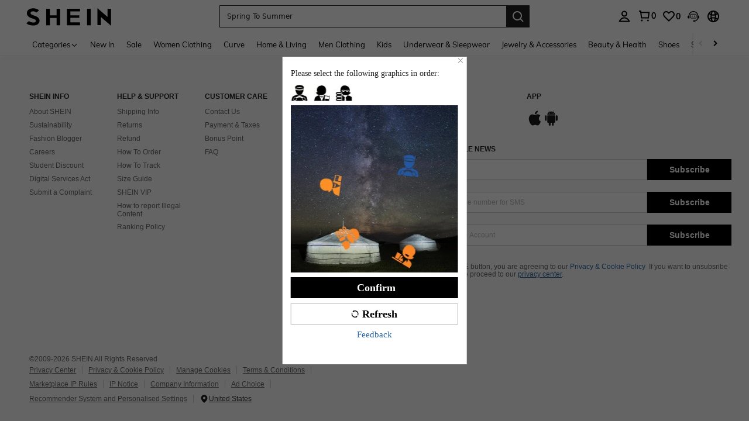

--- FILE ---
content_type: text/javascript; charset=utf-8
request_url: https://eur.shein.com/devices/v3/profile/web?callback=smCB_1769910217777&organization=FPNyuLhAtVnAeldjikus&smdata=W7N7Uu94bq%2BVmrg%2BpkkKvFefxqLelk%2BkCQAoftXiItbmgzdKQg%2FMOXSrkGtZ4PMQORKe8mhq884BYup5fzJ5Wy1lztKgtp%2BBNZERds3MUFBttILmq%2FEbuvDQeSEcqqvwtMhYnWsWYdMPIAJgiui1SwLWG4Pf7%2FH%2BculbN6U8R90ilLvIxnoDasMj6A8jtfqCRFwnDTQ9O9slsjC17D62VAMGtCauieKjg8tTDrkiiXbnB%2BYmRaCz73D0eKeaGD11Pgs2dth9LEKEBccnHaHE2rNowUYdTRcnjqkMW55ip%2Bv9gQDj6y4WN5950%2FvsPUg3sC9fpKbJ%2F7MYqfEwBaZjTy%2FiEZgqqOwQXLYwC8lFwb3d8gQ2SRfaUVaEjasxNBMoMkxFARPWSjtMy8rkflBKBOGEHeEY%2F1S8zxMoteb%2B0L06wdW4j%2BI4z9bqtdiTotrNuJnxvy3yYaZnF5En0eENxk%2BzyTCNp9D5VZMEQzWcZrEBY5lV3Z3zGfiLtuSB8BCbyLoOTZ%2FLJjlFT13HbqaLOhANv3CKCSQtA6DdVBaPIjeuF5jlijrQ47BKBmiOmce9hvkL2zUwLe4Lov0BeNfDvFDt%2B83YctAEUTXdD7SPUzNBhz58TsGawF7vRFQkuBtMm7ZDkAyeLys32fjLof9m%2FsK65AWVmRUc%2Fe25ZGSBsYpfMTQHAOg2r%2B7Yx7ikm9jj%2FnK%2BRpcORGkEXU%2BZ%2B0IuNgBnokWu1eTdE%2BYNhaYePJYkz8mSWmJ06j5MJzIMyA60HlM3rpkrJR1D%2Bn%2BRiopkhHoronPrRfZTiI6ACn3zf3QhGHQtkPrW0qkAuLp7nIyWxayKWm6Fri6yJeunKsJ0jas9QWCpPhgeOh69saWORRNw4z6q0a6VPGXeUjtLRxfDCmou9h4YvEQ%2BVaLdMnPMVU91jxy5PmQtahA9a1sxdkXNY4kqAGH2Mh%2F6kD4ePhximiwLXL83F%2B2dyuFUVi8vgjJn3lKiP7WgqR9kWFNCKSnZseVuQWTZijUK5cbqWDp8yX%2FK9fTtNph35q1P5xVLuWYMJOkgZKoHhJqHiF8sD86LRHQElLgB4eUItDf08ZCS1COVRlcNcppS2jnqcDWYXc5Urm90Ar9g8z00mx%2B7Pofcp9OZquPAMtSCCJr45zfMSdFptgSPJkRqQK0jbfq3QtauOc9c8Y1FEy14ONtPcAPEnj4V%2FLlx1uwxrA4H6UJn2HYUqUQNT1hj2yt2XFogrdmpm9oQmx8oteDwC2b2TdUcx7SaHO4ivnYZqTkqJKxt1C%2FTWV4pTSPr3gMbmUEAUjZbj641LbALUWEh9LjMK70Tn1lKOmL7gi7Km8ersrkrUivVtlCOPq0AnUQq4n2EuSVpz4Uf1Tz0xl7YQ6jimZOWEPvNJPO8IfzqEXRzRl5v6Ug6fOqxQA9kGD52WblnfPw%3D%3D1487577677129&os=web&version=2.0.0
body_size: -178
content:
window['smCB_1769910217777'] && smCB_1769910217777({"code":1100,"detail":{"len":"12","sign":"kqnHTg5SnnBnnV8ta/7z7A==","timestamp":"1487582755342"},"requestId":"640f15e2bdb1b298358c92c5a078fb01"})